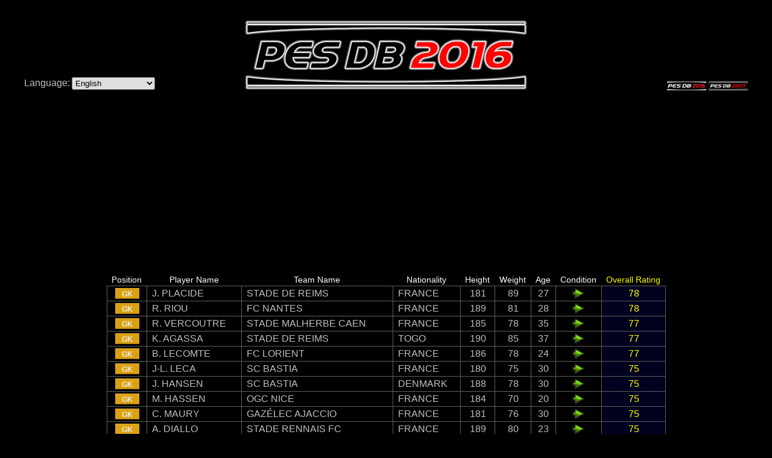

--- FILE ---
content_type: text/html; charset=utf-8
request_url: https://www.google.com/recaptcha/api2/aframe
body_size: 257
content:
<!DOCTYPE HTML><html><head><meta http-equiv="content-type" content="text/html; charset=UTF-8"></head><body><script nonce="ozUS3uay81HVaxCxig8CYQ">/** Anti-fraud and anti-abuse applications only. See google.com/recaptcha */ try{var clients={'sodar':'https://pagead2.googlesyndication.com/pagead/sodar?'};window.addEventListener("message",function(a){try{if(a.source===window.parent){var b=JSON.parse(a.data);var c=clients[b['id']];if(c){var d=document.createElement('img');d.src=c+b['params']+'&rc='+(localStorage.getItem("rc::a")?sessionStorage.getItem("rc::b"):"");window.document.body.appendChild(d);sessionStorage.setItem("rc::e",parseInt(sessionStorage.getItem("rc::e")||0)+1);localStorage.setItem("rc::h",'1768789887635');}}}catch(b){}});window.parent.postMessage("_grecaptcha_ready", "*");}catch(b){}</script></body></html>